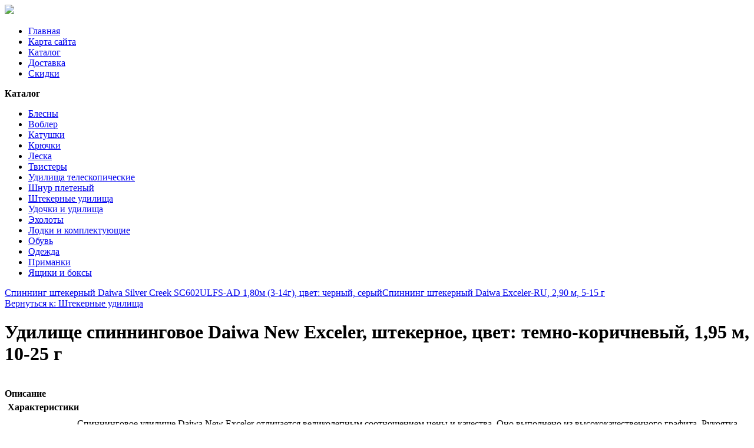

--- FILE ---
content_type: text/html; charset=utf-8
request_url: http://www.fishingfan.ru/katalog/shtekernye-udilishcha/udilishche-spinningovoe-daiwa-new-exceler-shtekernoe-tsvet-temno-korichnevyj-1-95-m-10-25-g1.html
body_size: 8365
content:
<!DOCTYPE html>
<html xmlns="http://www.w3.org/1999/xhtml" xml:lang="ru-ru" lang="ru-ru" dir="ltr">
<head>
<meta name="viewport" content="width=device-width, initial-scale=1.0">
	<base href="http://www.fishingfan.ru/katalog/shtekernye-udilishcha/udilishche-spinningovoe-daiwa-new-exceler-shtekernoe-tsvet-temno-korichnevyj-1-95-m-10-25-g1.html" />
	<meta http-equiv="content-type" content="text/html; charset=utf-8" />
	<meta name="title" content="Удилище спиннинговое Daiwa New Exceler, штекерное, цвет: темно-коричневый, 1,95 м, 10-25 г" />
	<meta name="description" content="Удилище спиннинговое Daiwa New Exceler, штекерное, цвет: темно-коричневый, 1,95 м, 10-25 г Штекерные удилища Описание: Спиннинговое удилище Daiwa  New Exceler  отличается великолепным соотношением цены и качества. Оно выполнено из высококачественного графита. Рукоятка выполнена из пробки. Несмотря на свою прочность, бланк достаточно чувствителен и отличается хорошими бросковыми характеристиками.  Тест: 10-25 гТип: УдилищеМакс. длина, м: 1,95Мин. тест, граммы: 10Макс. тест, граммы: 25Конструкция удилища: ШтекернаяКоличество секций удилища: 2Назначение: Спиннинговое" />
	<title>Штекерные удилища : Удилище спиннинговое Daiwa New Exceler, штекерное, цвет: темно-коричневый, 1,95 м, 10-25 г | Рыболовный интернет магазин спиннинги катушки удочки</title>
	<link href="/katalog/shtekernye-udilishcha/udilishche-spinningovoe-daiwa-new-exceler-shtekernoe-tsvet-temno-korichnevyj-1-95-m-10-25-g1.html" rel="canonical" />
	<link href="/templates/fishingfan/favicon.ico" rel="shortcut icon" type="image/vnd.microsoft.icon" />
	<link href="/components/com_virtuemart/assets/css/vm-ltr-common.css?vmver=9293" rel="stylesheet" type="text/css" />
	<link href="/components/com_virtuemart/assets/css/vm-ltr-site.css?vmver=9293" rel="stylesheet" type="text/css" />
	<link href="/components/com_virtuemart/assets/css/vm-ltr-reviews.css?vmver=9293" rel="stylesheet" type="text/css" />
	<link href="/components/com_virtuemart/assets/css/chosen.css?vmver=9293" rel="stylesheet" type="text/css" />
	<link href="/components/com_virtuemart/assets/css/jquery.fancybox-1.3.4.css?vmver=9293" rel="stylesheet" type="text/css" />
	<link href="/components/com_jcomments/tpl/default/style.css?v=3002" rel="stylesheet" type="text/css" />
	<link href="/media/system/css/modal.css" rel="stylesheet" type="text/css" />
	<style type="text/css">
#smoothtop{
	height:45px;
	width:45px;
	background:url(/plugins/system/smoothtop/images/up-arrow.gif) center top no-repeat;
	
}

#smoothtop:hover{background-position: center bottom;}
	</style>
	<script src="/media/jui/js/jquery.min.js" type="text/javascript"></script>
	<script src="/media/jui/js/jquery-noconflict.js" type="text/javascript"></script>
	<script src="/media/jui/js/jquery-migrate.min.js" type="text/javascript"></script>
	<script src="/components/com_jcomments/js/jcomments-v2.3.js?v=12" type="text/javascript"></script>
	<script src="/components/com_jcomments/libraries/joomlatune/ajax.js?v=4" type="text/javascript"></script>
	<script src="/components/com_virtuemart/assets/js/jquery-ui.min.js?vmver=1.9.2" type="text/javascript"></script>
	<script src="/components/com_virtuemart/assets/js/jquery.ui.autocomplete.html.js" type="text/javascript"></script>
	<script src="/components/com_virtuemart/assets/js/jquery.noconflict.js" type="text/javascript" async="async"></script>
	<script src="/components/com_virtuemart/assets/js/vmsite.js?vmver=9293" type="text/javascript"></script>
	<script src="/components/com_virtuemart/assets/js/chosen.jquery.min.js?vmver=9293" type="text/javascript"></script>
	<script src="/components/com_virtuemart/assets/js/vmprices.js?vmver=9293" type="text/javascript" defer="defer"></script>
	<script src="/components/com_virtuemart/assets/js/dynupdate.js?vmver=9293" type="text/javascript"></script>
	<script src="/components/com_virtuemart/assets/js/fancybox/jquery.fancybox-1.3.4.pack.js?vmver=9293" type="text/javascript" defer="defer"></script>
	<script src="/media/system/js/mootools-core.js" type="text/javascript"></script>
	<script src="/media/system/js/core.js" type="text/javascript"></script>
	<script src="/media/system/js/mootools-more.js" type="text/javascript"></script>
	<script src="/media/system/js/modal.js" type="text/javascript"></script>
	<script type="text/javascript">
if (typeof Virtuemart === "undefined")
	Virtuemart = {};Virtuemart.vmSiteurl = vmSiteurl = 'http://www.fishingfan.ru/' ;
Virtuemart.vmLang = vmLang = "&lang=ru";
Virtuemart.vmLangTag = vmLangTag = "ru";
Itemid = '&Itemid=131';
Virtuemart.addtocart_popup = "1" ; 
usefancy = true;// Fade our <div> tag to 0 or 'num'
function fade_me(num){
	var smoothtop=document.id('smoothtop');
	if(smoothtop){smoothtop.fade(window.getScrollTop()<250?0:num);}
}
window.addEvent('domready',function(){
	// Create Fx.Scroll object
	var scroll=new Fx.Scroll(window,{
		'duration':	500,
		'transition':	Fx.Transitions.Expo.easeInOut,
		'wait':		false
	});
	// Create an <div> tag for SmoothTop
	var smoothtop=new Element('div',{
		'id':		'smoothtop',
		'class':	'smoothtop',
		'style':	'position:fixed; display:block; visibility:visible; zoom:1; opacity:0; cursor:pointer; right:5px; bottom:5px;',
		'title':	'',
		'html':		'',
		'events':{
			// No transparent when hover
			mouseover: function(){fade_me(1);},
			// Transparent when no hover
			mouseout: function(){fade_me(0.7);},
			// Scroll Up on click
			click: function(){scroll.toTop();}
		}
	// Inject our <div> tag into the document body
	}).inject(document.body);
	// Gottta do this for stupid IE
	document.id('smoothtop').setStyle('opacity','0');
});
// Show/Hide our <div> tag
window.addEvent('scroll',function(){fade_me(0.7);});
		jQuery(function($) {
			SqueezeBox.initialize({});
			SqueezeBox.assign($('a.modal').get(), {
				parse: 'rel'
			});
		});

		window.jModalClose = function () {
			SqueezeBox.close();
		};
		
		// Add extra modal close functionality for tinyMCE-based editors
		document.onreadystatechange = function () {
			if (document.readyState == 'interactive' && typeof tinyMCE != 'undefined' && tinyMCE)
			{
				if (typeof window.jModalClose_no_tinyMCE === 'undefined')
				{	
					window.jModalClose_no_tinyMCE = typeof(jModalClose) == 'function'  ?  jModalClose  :  false;
					
					jModalClose = function () {
						if (window.jModalClose_no_tinyMCE) window.jModalClose_no_tinyMCE.apply(this, arguments);
						tinyMCE.activeEditor.windowManager.close();
					};
				}
		
				if (typeof window.SqueezeBoxClose_no_tinyMCE === 'undefined')
				{
					if (typeof(SqueezeBox) == 'undefined')  SqueezeBox = {};
					window.SqueezeBoxClose_no_tinyMCE = typeof(SqueezeBox.close) == 'function'  ?  SqueezeBox.close  :  false;
		
					SqueezeBox.close = function () {
						if (window.SqueezeBoxClose_no_tinyMCE)  window.SqueezeBoxClose_no_tinyMCE.apply(this, arguments);
						tinyMCE.activeEditor.windowManager.close();
					};
				}
			}
		};
		
//<![CDATA[
jQuery(document).ready(function() {
		jQuery('#VMmenu71_32299 li.VmClose ul').hide();
		jQuery('#VMmenu71_32299 li .VmArrowdown').click(
		function() {

			if (jQuery(this).parent().next('ul').is(':hidden')) {
				jQuery('#VMmenu71_32299 ul:visible').delay(500).slideUp(500,'linear').parents('li').addClass('VmClose').removeClass('VmOpen');
				jQuery(this).parent().next('ul').slideDown(500,'linear');
				jQuery(this).parents('li').addClass('VmOpen').removeClass('VmClose');
			}
		});
	});
//]]>

	</script>

<link rel="stylesheet" href="/templates/fishingfan/css/template.css" type="text/css" />
</head>
<body>
<div class="header">
	<div id="logotip"><a href="/"><img src="/templates/fishingfan/images/fishingfan-logo.png" border="0"></a></div>
		<div id="poisk"></div>
				<div id="deskr"></div>
<div class="menuarea">
		<div class="mainmenu" id="mmen1">
<ul class="nav menu">
<li class="item-101 default"><a href="/" >Главная</a></li><li class="item-113"><a href="/map.html" >Карта сайта</a></li><li class="item-131 current active"><a href="/katalog.html" >Каталог</a></li><li class="item-250"><a href="/dostavka.html" >Доставка</a></li><li class="item-251"><a href="/skidki.html" >Скидки</a></li></ul>

	</div>
	</div>
	</div>
</div>
					
<div class="container">		
<div class="row">
		<div id="slider">
		<div class="span7">

</div>
<div class="span7">

</div>
<div class="span7">

</div>
		</div>
						<script type="text/javascript">
<!--
var _acic={dataProvider:10};(function(){var e=document.createElement("script");e.type="text/javascript";e.async=true;e.src="https://www.acint.net/aci.js";var t=document.getElementsByTagName("script")[0];t.parentNode.insertBefore(e,t)})()
//-->
</script><!--2860776199107--><div id='Gtj6_2860776199107'></div>		<div class="clr"></div>
		
<!-- Begin Content -->
 	  <div class="span3">
  		  
    <div class="module "><div class="page-header"><strong>Каталог</strong></div>
<ul class="VMmenu" id="VMmenu71_32299" >

<li class="VmClose">
	<div>
		<a href="/katalog/blesny.html" >Блесны</a>	</div>
</li>

<li class="VmClose">
	<div>
		<a href="/katalog/vobler.html" >Воблер</a>	</div>
</li>

<li class="VmClose">
	<div>
		<a href="/katalog/katushki.html" >Катушки</a>	</div>
</li>

<li class="VmClose">
	<div>
		<a href="/katalog/kryuchki.html" >Крючки</a>	</div>
</li>

<li class="VmClose">
	<div>
		<a href="/katalog/leska.html" >Леска</a>	</div>
</li>

<li class="VmClose">
	<div>
		<a href="/katalog/tvistery.html" >Твистеры</a>	</div>
</li>

<li class="VmClose">
	<div>
		<a href="/katalog/udilishcha-teleskopicheskie.html" >Удилища телескопические</a>	</div>
</li>

<li class="VmClose">
	<div>
		<a href="/katalog/shnur-pletenyj.html" >Шнур плетеный</a>	</div>
</li>

<li class="VmOpen">
	<div>
		<a href="/katalog/shtekernye-udilishcha.html" >Штекерные удилища</a>	</div>
</li>

<li class="VmClose">
	<div>
		<a href="/katalog/udochki-i-udilishcha.html" >Удочки и удилища</a>	</div>
</li>

<li class="VmClose">
	<div>
		<a href="/katalog/ekholoty.html" >Эхолоты</a>	</div>
</li>

<li class="VmClose">
	<div>
		<a href="/katalog/lodki-i-komplektuyushchie.html" >Лодки и комплектующие</a>	</div>
</li>

<li class="VmClose">
	<div>
		<a href="/katalog/obuv.html" >Обувь</a>	</div>
</li>

<li class="VmClose">
	<div>
		<a href="/katalog/odezhda.html" >Одежда</a>	</div>
</li>

<li class="VmClose">
	<div>
		<a href="/katalog/primanki.html" >Приманки</a>	</div>
</li>

<li class="VmClose">
	<div>
		<a href="/katalog/yashchiki-i-boksy.html" >Ящики и боксы</a>	</div>
</li>
</ul>
</div>		<div class="moduletable">
						<style type="text/css">
#share42 {
  position: fixed;
  z-index: 1000;
  margin-left: -68px; /* смещение панели влево от края контента */
  padding: 6px 6px 0;
  background: #FFF;
  border: 1px solid #E9E9E9;
  border-radius: 4px;
}
#share42:hover {
  background: #F6F6F6;
  border: 1px solid #D4D4D4;
  box-shadow: 0 0 5px #DDD;
}
#share42 a {opacity: 0.5}
#share42:hover a {opacity: 0.7}
#share42 a:hover {opacity: 1}
</style>

<div class="share42init" data-url="" data-title=""></div>
<script type="text/javascript" src="/modules/mod_sb_vertikal/share42.js"></script>
<script type="text/javascript">share42('/modules/mod_sb_vertikal/',150,20)</script>		</div>
	
	  </div>
  <div class="span8">
  			
    <div id="system-message-container">
	</div>

    
<div class="productdetails-view productdetails" itemscope itemtype="http://schema.org/Product">

            <div class="product-neighbours">
	    <a href="/katalog/shtekernye-udilishcha/spinning-shtekernyj-daiwa-silver-creek-sc602ulfs-ad-1-80m-3-14g-tsvet-chernyj-seryj1.html" rel="prev" class="previous-page" data-dynamic-update="1">Спиннинг штекерный Daiwa Silver Creek SC602ULFS-AD 1,80м (3-14г), цвет: черный, серый</a><a href="/katalog/shtekernye-udilishcha/katushka-bezynertsionnaya-daiwa-ninja-2000a-tsvet-chernyj-krasnyj1.html" rel="next" class="next-page" data-dynamic-update="1">Спиннинг штекерный Daiwa Exceler-RU, 2,90 м, 5-15 г</a>    	<div class="clear"></div>
        </div>
    
		<div class="back-to-category">
    	<a href="/katalog/shtekernye-udilishcha.html" class="product-details" title="Штекерные удилища">Вернуться к: Штекерные удилища</a>
	</div>

        <h1 itemprop="name">Удилище спиннинговое Daiwa New Exceler, штекерное, цвет: темно-коричневый, 1,95 м, 10-25 г</h1>
    
    
    
    
    
    <div class="vm-product-container">
	<div class="vm-product-media-container">
	<div class="main-image">
		<a  rel='vm-additional-images' href="http://www.fishingfan.ru/images/stories/virtuemart/product/148257344398288578_big.jpg"><img src="/images/stories/virtuemart/product/148257344398288578_big.jpg" alt="" itemprop="image" /></a>		<div class="clear"></div>
	</div>
		</div>

	<div class="vm-product-details-container">
	    <div class="spacer-buy-area">

		
		<div class="product-price" id="productPrice1904">
	<span class="price-crossed" ></span></div>

 <div class="clear"></div>
	<div class="addtocart-area">
		<form method="post" class="product js-recalculate" action="/katalog.html">
						<input type="hidden" name="option" value="com_virtuemart"/>
			<input type="hidden" name="view" value="cart"/>
			<input type="hidden" name="virtuemart_product_id[]" value="1904"/>
			<input type="hidden" class="pname" value="Удилище спиннинговое Daiwa New Exceler, штекерное, цвет: темно-коричневый, 1,95 м, 10-25 г"/>
			<input type="hidden" name="Itemid" value="131"/>		</form>

	</div>


		
	    </div>
	</div>
	<div class="clear"></div>


    </div>

	        <div class="product-description" itemprop="description">
	    	<span class="title"><b>Описание</b></span>
	<table border="0" width="100%" cellspacing="0" cellpadding="5" class="modelProperties"><colgroup span="2"></colgroup><tbody><tr><td colspan="2" class="title"><b>Характеристики</b></td></tr><tr><td class="label"><span>Описание</span></td><td>Спиннинговое удилище Daiwa  New Exceler  отличается великолепным соотношением цены и качества. Оно выполнено из высококачественного графита. Рукоятка выполнена из пробки. Несмотря на свою прочность, бланк достаточно чувствителен и отличается хорошими бросковыми характеристиками. <br><br> Тест: 10-25 г</td></tr><tr><td class="label"><span>Тип</span></td><td>Удилище</td></tr><tr><td class="label"><span>Макс. длина, м</span></td><td>1,95</td></tr><tr><td class="label"><span>Мин. тест, граммы</span></td><td>10</td></tr><tr><td class="label"><span>Макс. тест, граммы</span></td><td>25</td></tr><tr><td class="label"><span>Конструкция удилища</span></td><td>Штекерная</td></tr><tr><td class="label"><span>Количество секций удилища</span></td><td>2</td></tr><tr><td class="label"><span>Назначение</span></td><td>Спиннинговое</td></tr><tr><td class="label"><span>Материал</span></td><td>Графит, Металл, Пробка</td></tr><tr><td class="label"><span>Страна-изготовитель</span></td><td>Китай</td></tr><tr><td class="label"><span>Упаковка</span></td><td>Чехол</td></tr><tr><td class="label"><span>Артикул</span></td><td>38132</td></tr><tr><td class="label"><span>Размер упаковки (ДхШхВ), см</span></td><td>115 x 4 x 4</td></tr><tr><td class="label"><span>Вес в упаковке, г</span></td><td>145</td></tr></tbody></table><br clear="all"><p class="grey">Перед покупкой уточняйте технические характеристики и комплектацию у продавца</p>        </div>
	
    <script type="text/javascript">
<!--
var jcomments=new JComments(1904, 'com_virtuemart','/component/jcomments/');
jcomments.setList('comments-list');
//-->
</script>
<div id="jc">
<h4>Добавить комментарий</h4>
<a id="addcomments" href="#addcomments"></a>
<form id="comments-form" name="comments-form" action="javascript:void(null);">
<p>
	<span>
		<input id="comments-form-name" type="text" name="name" value="" maxlength="20" size="22" tabindex="1" />
		<label for="comments-form-name">Имя (обязательное)</label>
	</span>
</p>
<p>
	<span>
		<input id="comments-form-email" type="text" name="email" value="" size="22" tabindex="2" />
		<label for="comments-form-email">E-Mail (обязательное)</label>
	</span>
</p>
<p>
	<span>
		<textarea id="comments-form-comment" name="comment" cols="65" rows="8" tabindex="5"></textarea>
	</span>
</p>
<p>
	<span>
		<input class="checkbox" id="comments-form-subscribe" type="checkbox" name="subscribe" value="1" tabindex="5" />
		<label for="comments-form-subscribe">Подписаться на уведомления о новых комментариях</label><br />
	</span>
</p>
<p>
	<span>
		<img class="captcha" onclick="jcomments.clear('captcha');" id="comments-form-captcha-image" src="/component/jcomments/captcha/49352.html" width="121" height="60" alt="Защитный код" /><br />
		<span class="captcha" onclick="jcomments.clear('captcha');">Обновить</span><br />
		<input class="captcha" id="comments-form-captcha" type="text" name="captcha_refid" value="" size="5" tabindex="6" /><br />
	</span>
</p>
<div id="comments-form-buttons">
	<div class="btn" id="comments-form-send"><div><a href="#" tabindex="7" onclick="jcomments.saveComment();return false;" title="Отправить (Ctrl+Enter)">Отправить</a></div></div>
	<div class="btn" id="comments-form-cancel" style="display:none;"><div><a href="#" tabindex="8" onclick="return false;" title="Отменить">Отменить</a></div></div>
	<div style="clear:both;"></div>
</div>
<div>
	<input type="hidden" name="object_id" value="1904" />
	<input type="hidden" name="object_group" value="com_virtuemart" />
</div>
</form>
<script type="text/javascript">
<!--
function JCommentsInitializeForm()
{
	var jcEditor = new JCommentsEditor('comments-form-comment', true);
	jcEditor.initSmiles('/components/com_jcomments/images/smilies/');
	jcEditor.addSmile(':D','laugh.gif');
	jcEditor.addSmile(':lol:','lol.gif');
	jcEditor.addSmile(':-)','smile.gif');
	jcEditor.addSmile(';-)','wink.gif');
	jcEditor.addSmile('8)','cool.gif');
	jcEditor.addSmile(':-|','normal.gif');
	jcEditor.addSmile(':-*','whistling.gif');
	jcEditor.addSmile(':oops:','redface.gif');
	jcEditor.addSmile(':sad:','sad.gif');
	jcEditor.addSmile(':cry:','cry.gif');
	jcEditor.addSmile(':o','surprised.gif');
	jcEditor.addSmile(':-?','confused.gif');
	jcEditor.addSmile(':-x','sick.gif');
	jcEditor.addSmile(':eek:','shocked.gif');
	jcEditor.addSmile(':zzz','sleeping.gif');
	jcEditor.addSmile(':P','tongue.gif');
	jcEditor.addSmile(':roll:','rolleyes.gif');
	jcEditor.addSmile(':sigh:','unsure.gif');
	jcEditor.addCounter(1000, 'Осталось:', ' символов', 'counter');
	jcomments.setForm(new JCommentsForm('comments-form', jcEditor));
}

if (window.addEventListener) {window.addEventListener('load',JCommentsInitializeForm,false);}
else if (document.addEventListener){document.addEventListener('load',JCommentsInitializeForm,false);}
else if (window.attachEvent){window.attachEvent('onload',JCommentsInitializeForm);}
else {if (typeof window.onload=='function'){var oldload=window.onload;window.onload=function(){oldload();JCommentsInitializeForm();}} else window.onload=JCommentsInitializeForm;} 
//-->
</script>
<div id="comments"></div>
<div id="comments-footer" align="center"></div>
</div>
<script id="updateChosen_js" type="text/javascript">//<![CDATA[ 
if (typeof Virtuemart === "undefined")
	var Virtuemart = {};
	Virtuemart.updateChosenDropdownLayout = function() {
		var vm2string = {editImage: 'edit image',select_all_text: 'Выбрать все',select_some_options_text: 'Доступен для всех'};
		jQuery("select.vm-chzn-select").each( function () {
			var swidth = jQuery(this).css("width")+10;
			jQuery(this).chosen({enable_select_all: true,select_all_text : vm2string.select_all_text,select_some_options_text:vm2string.select_some_options_text,disable_search_threshold: 5, width: swidth});
		});
	}
	jQuery(document).ready( function() {
		Virtuemart.updateChosenDropdownLayout($);
	}); //]]>
</script><script id="vm.countryState_js" type="text/javascript">//<![CDATA[ 
jQuery(document).ready( function($) {
			$("#virtuemart_country_id_field").vm2front("list",{dest : "#virtuemart_state_id_field",ids : "",prefiks : ""});
		}); //]]>
</script><script id="vm.countryStateshipto__js" type="text/javascript">//<![CDATA[ 
jQuery(document).ready( function($) {
			$("#shipto_virtuemart_country_id_field").vm2front("list",{dest : "#shipto_virtuemart_state_id_field",ids : "",prefiks : "shipto_"});
		}); //]]>
</script><script id="updDynamicListeners_js" type="text/javascript">//<![CDATA[ 
jQuery(document).ready(function() { // GALT: Start listening for dynamic content update.
	// If template is aware of dynamic update and provided a variable let's
	// set-up the event listeners.
	if (Virtuemart.container)
		Virtuemart.updateDynamicUpdateListeners();

}); //]]>
</script><script id="popups_js" type="text/javascript"> //<![CDATA[
	jQuery(document).ready(function($) {
		
			$('a.ask-a-question, a.printModal, a.recommened-to-friend, a.manuModal').click(function(event){
              event.preventDefault();
		      $.fancybox({
		        href: $(this).attr('href'),
		        type: 'iframe',
		        height: 550
		        });
		      });
			
	});
//]]> </script><script id="imagepopup_js" type="text/javascript">//<![CDATA[ 
jQuery(document).ready(function() {
		Virtuemart.updateImageEventListeners()
	});
	Virtuemart.updateImageEventListeners = function() {
		jQuery("a[rel=vm-additional-images]").fancybox({
			"titlePosition" 	: "inside",
			"transitionIn"	:	"elastic",
			"transitionOut"	:	"elastic"
		});
		jQuery(".additional-images a.product-image.image-0").removeAttr("rel");
		jQuery(".additional-images img.product-image").click(function() {
			jQuery(".additional-images a.product-image").attr("rel","vm-additional-images" );
			jQuery(this).parent().children("a.product-image").removeAttr("rel");
			var src = jQuery(this).parent().children("a.product-image").attr("href");
			jQuery(".main-image img").attr("src",src);
			jQuery(".main-image img").attr("alt",this.alt );
			jQuery(".main-image a").attr("href",src );
			jQuery(".main-image a").attr("title",this.alt );
			jQuery(".main-image .vm-img-desc").html(this.alt);
		}); 
	} //]]>
</script><script id="ajaxContent_js" type="text/javascript">//<![CDATA[ 
Virtuemart.container = jQuery('.productdetails-view');
Virtuemart.containerSelector = '.productdetails-view'; //]]>
</script> </div> 




    		
  </div>



			<div class="top">

</div>
<!-- End Content -->
<div id="footer">
		
				<div class="clr"></div>
		<div class="span7">

</div>
<div class="span7">

</div>
<div class="span7">

</div>
		<div id="copy"> Рыболовный интернет магазин &copy; Fishing Fan</br>
			</br>
    <noindex><!--LiveInternet counter--><script type="text/javascript"><!--
document.write("<a href='http://www.liveinternet.ru/click' "+
"target=_blank><img src='//counter.yadro.ru/hit?t26.15;r"+
escape(document.referrer)+((typeof(screen)=="undefined")?"":
";s"+screen.width+"*"+screen.height+"*"+(screen.colorDepth?
screen.colorDepth:screen.pixelDepth))+";u"+escape(document.URL)+
";"+Math.random()+
"' alt='' title='LiveInternet: показано число посетителей за"+
" сегодня' "+
"border='0' width='88' height='15'><\/a>")
//--></script><!--/LiveInternet--></noindex>
</div>
</body>
</html>
<!-- mainlink taubkin -->